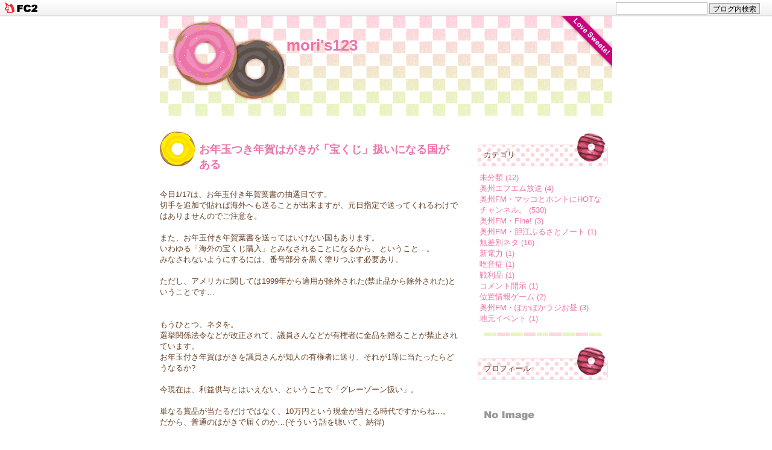

--- FILE ---
content_type: text/html; charset=utf-8
request_url: http://hifumichan.jp/blog-entry-30.html
body_size: 5824
content:
<!DOCTYPE html PUBLIC "-//W3C//DTD XHTML 1.0 Transitional//EN" "http://www.w3.org/TR/xhtml1/DTD/xhtml1-transitional.dtd">
<html xmlns="http://www.w3.org/1999/xhtml" xml:lang="ja" lang="ja">
<head>
	<meta http-equiv="content-type" content="text/html; charset=utf-8">
	<meta http-equiv="Content-Style-Type" content="text/css" />
	<meta http-equiv="Content-Script-Type" content="text/javascript" />
	<meta name="author" content="mori's123" />
	<meta name="description" content="" />
	<title>mori's123　お年玉つき年賀はがきが「宝くじ」扱いになる国がある</title>
	<link rel="stylesheet" type="text/css" href="http://blog-imgs-91.fc2.com/h/i/f/hifumichan/css/9f43c.css" media="all" />
	<link rel="alternate" type="application/rss+xml" href="http://hifumichan.jp/?xml" title="RSS" />
	<link rel="top" href="http://hifumichan.jp/" title="Top" />
	<link rel="index" href="http://hifumichan.jp/?all" title="インデックス" />
			<link rel="next" href="http://hifumichan.jp/blog-entry-31.html" title="奥州FM・マコチャン・テーマ(2016/1/19放送分)" />	<link rel="prev" href="http://hifumichan.jp/blog-entry-29.html" title="奥州FM・マコチャン・テーマ(2016/1/18放送分)" /><link href="https://static.fc2.com/css_cn/common/headbar/120710style.css" rel="stylesheet" type="text/css" media="all" />
</head>
<body>
<div id="sh_fc2blogheadbar">
	<div class="sh_fc2blogheadbar_body">
		<div id="sh_fc2blogheadbar_menu">
			<a href="https://blog.fc2.com/" rel="nofollow"><img src="https://static.fc2.com/image/headbar/sh_fc2blogheadbar_logo.png" alt="FC2ブログ" /></a>
		</div>
		<div id="sh_fc2blogheadbar_search">
			<form name="barForm" method="get" action="" target="blank">
				<input class="sh_fc2blogheadbar_searchform" type="text" name="q" value="" maxlength="30" onclick="this.style.color='#000000';" onfocus="this.select();" onblur="this.style.color='#999999'" />
				<input type="hidden" name="charset" value="utf-8" />
				<input class="sh_fc2blogheadbar_searchbtn" type="submit" value="ブログ内検索" />
			</form>
		</div>
		<div id="sh_fc2blogheadbar_link_box" class="sh_fc2blogheadbar_link" style="visibility: hidden;"></div>
	</div>
</div>

	<div id="container">
		<div id="header">
			<h1><a href="http://hifumichan.jp/" accesskey="0" title="mori's123">mori's123</a></h1>
			<p></p>
		</div>
		<!-- /header -->
		<div id="main">
									<div class="content" id="e30">
				<h2 class="entry_header">お年玉つき年賀はがきが「宝くじ」扱いになる国がある</h2>
				<div class="entry_body">
					今日1/17は、お年玉付き年賀葉書の抽選日です。<br>切手を追加で貼れば海外へも送ることが出来ますが、元日指定で送ってくれるわけではありませんのでご注意を。<br><br>										<div id="more">また、お年玉付き年賀葉書を送ってはいけない国もあります。<br>いわゆる「海外の宝くじ購入」とみなされることになるから、ということ…。<br>みなされないようにするには、番号部分を黒く塗りつぶす必要あり。<br><br>ただし、アメリカに関しては1999年から適用が除外された(禁止品から除外された)ということです…<br><br><br>もうひとつ、ネタを。<br>選挙関係法令などが改正されて、議員さんなどが有権者に金品を贈ることが禁止されています。<br>お年玉付き年賀はがきを議員さんが知人の有権者に送り、それが1等に当たったらどうなるか?<br><br>今現在は、利益供与とはいえない、ということで「グレーゾーン扱い」。<br><br>単なる賞品が当たるだけではなく、10万円という現金が当たる時代ですからね…。<br>だから、普通のはがきで届くのか…(そういう話を聴いて、納得)<br><br><br>さて、末等でもいいから当たってくれませんかねぇ～(汗)<br><br>　<div class="fc2_footer" style="text-align:left;vertical-align:middle;height:auto;">
<div class="fc2button-clap" data-clap-url="//blogvote.fc2.com/pickup/hifumichan/30/clap" id="fc2button-clap-30" style="vertical-align:top;border:none;display:inline;margin-right:2px;">
<script type="text/javascript">
(function(d) {
var img = new Image();
d.getElementById("fc2button-clap-30").appendChild(img);
img.src = '//static.fc2.com/image/clap/number/white/0.gif';
(function(s) { s.cursor = 'pointer'; s.border = 0; s.verticalAlign = 'top'; s.margin = '0'; s.padding = '0'; })(img.style);
var clap = function() { window.open('//blogvote.fc2.com/pickup/hifumichan/30/clap')};
if (img.addEventListener) { img.addEventListener('click', clap, false); } else if (img.attachEvent) { img.attachEvent('onclick', clap); }
})(document);
</script>
</div>


</div>


<dl class="relate_dl fc2relate_entry_thumbnail_off">
	<dt class="relate_dt">関連記事</dt>
	<dd class="relate_dd">
		<ul class="relate_ul">
								<li class="relate_li">
				<a href="/blog-entry-35.html">
					前沢診療所、常勤医師1名確保 (2016/01/21)				</a>
			</li>
											<li class="relate_li">
				<a href="/blog-entry-33.html">
					ＳＭＡＰ騒動を何かに例えられないか、考えてみた (2016/01/20)				</a>
			</li>
											<li class="relate_li_nolink">
				お年玉つき年賀はがきが「宝くじ」扱いになる国がある (2016/01/17)			</li>

											<li class="relate_li">
				<a href="/blog-entry-26.html">
					マコちゃんに投稿しなかったネタ・一般家庭向けの新電力(PPS) (2016/01/13)				</a>
			</li>
											<li class="relate_li">
				<a href="/blog-entry-22.html">
					「安心してください。締めてますよ!」…蘇民祭ポスターの話題 (2016/01/07)				</a>
			</li>
							</ul>
	</dd>
</dl>

</div>									</div><!--/entry_body-->
				<ul class="entry_footer">
					<li>2016-01-17 : </li>
					<li><a href="/blog-category-3.html" title="このカテゴリ一覧を見る">無差別ネタ</a> : </li>
										<li><a href="http://hifumichan.jp/blog-entry-30.html#cm" title="コメントの投稿">コメント 0</a> : </li>
																								</ul>
				<div class="pagetop"><a href="#container" title="このページのトップへ">このページのトップへ</a></div>
			</div><!--/content-->											
				
			<div id="cm" class="content">
				<p class="sub_header">コメントの投稿</p>
				<div class="form">
				<form action="http://hifumichan.jp/blog-entry-30.html" method="post" name="comment_form" id="comment_form">
					<dl>
						<dt>
							<input type="hidden" name="mode" value="regist" />
							<input type="hidden" name="comment[no]" value="30" />
							<label for="name">名前</label>
						</dt>
						<dd><input id="name" type="text" name="comment[name]" size="30" value="" /></dd>
						<dt><label for="subject">タイトル</label></dt>
						<dd><input id="subject" name="comment[title]" type="text" size="30" value="No title" onblur="if(this.value == '') this.value='No title';" onfocus="if(this.value == 'No title') this.value='';" /></dd>
						<dt><label for="mail">メールアドレス</label></dt>
						<dd><input id="mail" type="text" name="comment[mail]" size="30" value="" /></dd>
						<dt><label for="url">URL</label></dt>
						<dd><input id="url" type="text" name="comment[url]" size="30" value="" /></dd>
						<dt><label for="comment">本文</label></dt>
						<dd><script type="text/javascript" src="https://static.fc2.com/js/blog/view/comment/comment_toolbar_ja.min.js?2017040501"></script></dd>
						<dd><textarea id="comment" cols="50" rows="5" name="comment[body]"></textarea></dd>
						<dt><label for="pass">パスワード</label></dt>
						<dd><input id="pass" type="password" name="comment[pass]" size="20" /></dd>
						<dt>非公開コメント</dt>
						<dd><input id="himitu" type="checkbox" name="comment[himitu]" /><label for="himitu">管理者にだけ表示を許可する</label></dd>
					</dl>
					<p class="form_btn"><input type="submit" value="送信" /></p>
				</form>
				</div><!--/form-->
								<div class="pagetop"><a href="#container" title="このページのトップへ">このページのトップへ</a></div>
			</div><!--/content-->
															<div class="page_navi">
										<a href="http://hifumichan.jp/blog-entry-31.html" title="奥州FM・マコチャン・テーマ(2016/1/19放送分)">&laquo;&nbsp;前の記事</a>&nbsp;				<a href="http://hifumichan.jp/" title="ホーム">ホーム</a>
				&nbsp;<a href="http://hifumichan.jp/blog-entry-29.html" title="奥州FM・マコチャン・テーマ(2016/1/18放送分)">次の記事&nbsp;&raquo;</a>						</div><!--/page_navi-->
						
			<div class="pagetop"><a href="#container" title="このページのトップへ">このページのトップへ</a></div>
					</div><!-- /main -->
		<div id="sidemenu">
						
			<dl class="sidemenu_body">
				<dt class="plg_title" style="text-align:left">カテゴリ</dt>
								<dd class="plg_body" style="text-align:left"><div>
<div style="text-align:left">
<a href="http://hifumichan.jp/blog-category-0.html" title="未分類">未分類 (12)</a>
</div><div style="text-align:left">
<a href="http://hifumichan.jp/blog-category-1.html" title="奥州エフエム放送">奥州エフエム放送 (4)</a>
</div><div style="text-align:left">
<a href="http://hifumichan.jp/blog-category-7.html" title="奥州FM・マッコとホントにHOTなチャンネル。">奥州FM・マッコとホントにHOTなチャンネル。 (530)</a>
</div><div style="text-align:left">
<a href="http://hifumichan.jp/blog-category-8.html" title="奥州FM・Fine!">奥州FM・Fine! (3)</a>
</div><div style="text-align:left">
<a href="http://hifumichan.jp/blog-category-9.html" title="奥州FM・胆江ふるさとノート">奥州FM・胆江ふるさとノート (1)</a>
</div><div style="text-align:left">
<a href="http://hifumichan.jp/blog-category-3.html" title="無差別ネタ">無差別ネタ (16)</a>
</div><div style="text-align:left">
<a href="http://hifumichan.jp/blog-category-5.html" title="新電力">新電力 (1)</a>
</div><div style="text-align:left">
<a href="http://hifumichan.jp/blog-category-6.html" title="吃音症">吃音症 (1)</a>
</div><div style="text-align:left">
<a href="http://hifumichan.jp/blog-category-2.html" title="戦利品">戦利品 (1)</a>
</div><div style="text-align:left">
<a href="http://hifumichan.jp/blog-category-4.html" title="コメント開示">コメント開示 (1)</a>
</div><div style="text-align:left">
<a href="http://hifumichan.jp/blog-category-10.html" title="位置情報ゲーム">位置情報ゲーム (2)</a>
</div><div style="text-align:left">
<a href="http://hifumichan.jp/blog-category-11.html" title="奥州FM・ぽかぽかラジお昼">奥州FM・ぽかぽかラジお昼 (3)</a>
</div><div style="text-align:left">
<a href="http://hifumichan.jp/blog-category-12.html" title="地元イベント">地元イベント (1)</a>
</div></div></dd>
							</dl>
			
			<dl class="sidemenu_body">
				<dt class="plg_title" style="text-align:left">プロフィール</dt>
								<dd class="plg_body" style="text-align:left"><p class="plugin-myimage" style="text-align:left">
<img src="https://static.fc2.com/image/noimage.gif" alt="mori's123">
</p>
<p style="text-align:left">
Author:mori's123<br>
　会社・個人(実名、ラジオネーム)でHP,Twitter,Facebook(ページ含む),Blogの更新しています。お世話になっている「マコチャン」のテーマ更新は忘れずにしていきます!<br>　連絡希望の方は「管理人への連絡先」をクリックするとメールフォームへ移動しますので、それをご利用ください。<br><br>Twitter: @morinohifumi123</p></dd>
							</dl>
			
			<dl class="sidemenu_body">
				<dt class="plg_title" style="text-align:left">最新記事</dt>
								<dd class="plg_body" style="text-align:left"><ul>
<li style="text-align:left">
<a href="http://hifumichan.jp/blog-entry-591.html" title="投稿メモ…2018/3/6">投稿メモ…2018/3/6 (03/06)</a>
</li><li style="text-align:left">
<a href="http://hifumichan.jp/blog-entry-590.html" title="投稿メモ…2018/2/14">投稿メモ…2018/2/14 (02/16)</a>
</li><li style="text-align:left">
<a href="http://hifumichan.jp/blog-entry-587.html" title="2018/1/12テーマ「スキー、スキー場」…奥州FM・マッコとホントにHOTなチャンネル。">2018/1/12テーマ「スキー、スキー場」…奥州FM・マッコとホントにHOTなチャンネル。 (01/11)</a>
</li><li style="text-align:left">
<a href="http://hifumichan.jp/blog-entry-586.html" title="2018/1/11テーマ「ご縁がありました」…奥州FM・マッコとホントにHOTなチャンネル。">2018/1/11テーマ「ご縁がありました」…奥州FM・マッコとホントにHOTなチャンネル。 (01/10)</a>
</li><li style="text-align:left">
<a href="http://hifumichan.jp/blog-entry-585.html" title="2018/1/10テーマ「ちょっと聞いてください」…奥州FM・マッコとホントにHOTなチャンネル。">2018/1/10テーマ「ちょっと聞いてください」…奥州FM・マッコとホントにHOTなチャンネル。 (01/09)</a>
</li><li style="text-align:left">
<a href="http://hifumichan.jp/blog-entry-584.html" title="2017/1/9テーマ「クイズ」…奥州FM・マッコとホントにHOTなチャンネル。">2017/1/9テーマ「クイズ」…奥州FM・マッコとホントにHOTなチャンネル。 (01/09)</a>
</li><li style="text-align:left">
<a href="http://hifumichan.jp/blog-entry-583.html" title="2017/1/8テーマ「勝負事」…奥州FM・マッコとホントにHOTなチャンネル。">2017/1/8テーマ「勝負事」…奥州FM・マッコとホントにHOTなチャンネル。 (01/07)</a>
</li><li style="text-align:left">
<a href="http://hifumichan.jp/blog-entry-582.html" title="2017/1/5テーマ「イチゴ」…奥州FM・マッコとホントにHOTなチャンネル。">2017/1/5テーマ「イチゴ」…奥州FM・マッコとホントにHOTなチャンネル。 (01/04)</a>
</li><li style="text-align:left">
<a href="http://hifumichan.jp/blog-entry-581.html" title="2017/1/4テーマ「福袋」…奥州FM・マッコとホントにHOTなチャンネル。">2017/1/4テーマ「福袋」…奥州FM・マッコとホントにHOTなチャンネル。 (12/29)</a>
</li><li style="text-align:left">
<a href="http://hifumichan.jp/blog-entry-580.html" title="2017/12/29テーマ「年末年始の楽しみ」…奥州FM・マッコとホントにHOTなチャンネル。">2017/12/29テーマ「年末年始の楽しみ」…奥州FM・マッコとホントにHOTなチャンネル。 (12/28)</a>
</li></ul></dd>
							</dl>
			
			<dl class="sidemenu_body">
				<dt class="plg_title" style="text-align:left">最新コメント</dt>
								<dd class="plg_body" style="text-align:left"><ul>
<li style="text-align:left">
<a href="http://hifumichan.jp/blog-entry-41.html#comment1" title="【既存の売上に+α出来るスマホアドネットワークです！】">サイバークエスト石谷:奥州FM・マコチャン・テーマ(2016/1/28放送分) (01/28)</a>
</li></ul></dd>
							</dl>
			
			<dl class="sidemenu_body">
				<dt class="plg_title" style="text-align:left">月別アーカイブ</dt>
								<dd class="plg_body" style="text-align:left"><ul>
<li style="text-align:left">
<a href="http://hifumichan.jp/blog-date-201803.html" title="2018/03">2018/03 (1)</a>
</li><li style="text-align:left">
<a href="http://hifumichan.jp/blog-date-201802.html" title="2018/02">2018/02 (1)</a>
</li><li style="text-align:left">
<a href="http://hifumichan.jp/blog-date-201801.html" title="2018/01">2018/01 (6)</a>
</li><li style="text-align:left">
<a href="http://hifumichan.jp/blog-date-201712.html" title="2017/12">2017/12 (21)</a>
</li><li style="text-align:left">
<a href="http://hifumichan.jp/blog-date-201711.html" title="2017/11">2017/11 (22)</a>
</li><li style="text-align:left">
<a href="http://hifumichan.jp/blog-date-201710.html" title="2017/10">2017/10 (22)</a>
</li><li style="text-align:left">
<a href="http://hifumichan.jp/blog-date-201709.html" title="2017/09">2017/09 (21)</a>
</li><li style="text-align:left">
<a href="http://hifumichan.jp/blog-date-201708.html" title="2017/08">2017/08 (24)</a>
</li><li style="text-align:left">
<a href="http://hifumichan.jp/blog-date-201707.html" title="2017/07">2017/07 (21)</a>
</li><li style="text-align:left">
<a href="http://hifumichan.jp/blog-date-201706.html" title="2017/06">2017/06 (22)</a>
</li><li style="text-align:left">
<a href="http://hifumichan.jp/blog-date-201705.html" title="2017/05">2017/05 (24)</a>
</li><li style="text-align:left">
<a href="http://hifumichan.jp/blog-date-201704.html" title="2017/04">2017/04 (21)</a>
</li><li style="text-align:left">
<a href="http://hifumichan.jp/blog-date-201703.html" title="2017/03">2017/03 (23)</a>
</li><li style="text-align:left">
<a href="http://hifumichan.jp/blog-date-201702.html" title="2017/02">2017/02 (23)</a>
</li><li style="text-align:left">
<a href="http://hifumichan.jp/blog-date-201701.html" title="2017/01">2017/01 (21)</a>
</li><li style="text-align:left">
<a href="http://hifumichan.jp/blog-date-201612.html" title="2016/12">2016/12 (23)</a>
</li><li style="text-align:left">
<a href="http://hifumichan.jp/blog-date-201611.html" title="2016/11">2016/11 (24)</a>
</li><li style="text-align:left">
<a href="http://hifumichan.jp/blog-date-201610.html" title="2016/10">2016/10 (24)</a>
</li><li style="text-align:left">
<a href="http://hifumichan.jp/blog-date-201609.html" title="2016/09">2016/09 (21)</a>
</li><li style="text-align:left">
<a href="http://hifumichan.jp/blog-date-201608.html" title="2016/08">2016/08 (25)</a>
</li><li style="text-align:left">
<a href="http://hifumichan.jp/blog-date-201607.html" title="2016/07">2016/07 (22)</a>
</li><li style="text-align:left">
<a href="http://hifumichan.jp/blog-date-201606.html" title="2016/06">2016/06 (24)</a>
</li><li style="text-align:left">
<a href="http://hifumichan.jp/blog-date-201605.html" title="2016/05">2016/05 (22)</a>
</li><li style="text-align:left">
<a href="http://hifumichan.jp/blog-date-201604.html" title="2016/04">2016/04 (26)</a>
</li><li style="text-align:left">
<a href="http://hifumichan.jp/blog-date-201603.html" title="2016/03">2016/03 (24)</a>
</li><li style="text-align:left">
<a href="http://hifumichan.jp/blog-date-201602.html" title="2016/02">2016/02 (24)</a>
</li><li style="text-align:left">
<a href="http://hifumichan.jp/blog-date-201601.html" title="2016/01">2016/01 (29)</a>
</li><li style="text-align:left">
<a href="http://hifumichan.jp/blog-date-201512.html" title="2015/12">2015/12 (15)</a>
</li></ul></dd>
							</dl>
			
			<dl class="sidemenu_body">
				<dt class="plg_title" style="text-align:left">i2iアクセス解析・タグ</dt>
								<dd class="plg_body" style="text-align:left"><div class="plugin-freearea" style="text-align:left">
  <span id="noscripttags"><noscript><a href="http://ac3.i2i.jp/bin/nojslink?00281482" target="_blank"><img src="http://ac3.i2i.jp/bin/nojs.php?00281482&amp;guid=ON" border="0" /></a></noscript></span><span id="prtaglink"><a href="http://www.wadaidiet.com/diettopic.html" target="_blank"><img src="http://image.wadaidiet.com/bnr.gif?00281482" border="0" alt="夜トマトダイエット" /></a></span>
<script type="text/javascript" src="http://ac3.i2i.jp/bin/2nd_gets.php?00281482"></script>
</div></dd>
							</dl>
			 
									
			<dl class="sidemenu_body">
				<dt class="plg_title" style="text-align:left">検索フォーム</dt>
								<dd class="plg_body" style="text-align:left"><form action="http://hifumichan.jp/blog-entry-30.html" method="get">
<p class="plugin-search" style="text-align:left">
<input type="text" size="20" name="q" value="" maxlength="200"><br>
<input type="submit" value=" 検索 ">
</p>
</form></dd>
							</dl>
			
			<dl class="sidemenu_body">
				<dt class="plg_title" style="text-align:left">RSSリンクの表示</dt>
								<dd class="plg_body" style="text-align:left"><ul>
<li style="text-align:left"><a href="http://hifumichan.jp/?xml">最近記事のRSS</a></li>
<li style="text-align:left"><a href="http://hifumichan.jp/?xml&comment">最新コメントのRSS</a></li>
</ul></dd>
							</dl>
			
			<dl class="sidemenu_body">
				<dt class="plg_title" style="text-align:left">リンク</dt>
								<dd class="plg_body" style="text-align:left"><ul>
<li style="text-align:left"><a href="http://ameblo.jp/makkoto-hontoni-hot/" title="マコチャンのブログ（パーソナリティーさんが更新する「本家」）" target="_blank">マコチャンのブログ（パーソナリティーさんが更新する「本家」）</a></li><li style="text-align:left"><a href="http://hifumichan.com/main/contact/" title="管理人への連絡先" target="_blank">管理人への連絡先</a></li><li><a href="./?admin">管理画面</a></li>
</ul></dd>
				<dd class="plg_footer" style="text-align:left"><a href="javascript:window.location.replace('http://blog.fc2.com/?linkid=hifumichan');">このブログをリンクに追加する</a></dd>			</dl>
			
					</div><!-- /sidemenu -->
		<div id="footer">
			<p class="powered">Powered by <a href="http://blog.fc2.com/" title="FC2ブログ">FC2ブログ</a></p>
			<!--Don't delete--><p class="ad"><span id="ad1"><script type="text/javascript">var j = '7';</script><script type="text/javascript" charset="utf-8" src="https://admin.blog.fc2.com/i/image/janre.js"></script></span><noscript><p>FC2Ad</p></noscript><!-- spotad:0 --><!-- genre:7 --><!-- sub_genre:6 --><!-- sp_banner:1 --><!-- passive:0 --><!-- lang:ja --><!-- HeadBar:1 --><!-- VT:blog --><!-- nad:0 --> </p>
			<p class="copyright">Copyright &copy; mori's123 All Rights Reserved.</p>
		</div><!-- /footer -->
	</div><!-- /container -->
<script type="text/javascript" charset="utf-8" src="https://admin.blog.fc2.com/dctanalyzer.php" defer></script>
<script type="text/javascript" charset="utf-8" src="//static.fc2.com/comment.js" defer></script>
<script type="text/javascript" src="//static.fc2.com/js/blog/blog_res.js" defer></script>
<script type="text/javascript" src="https://static.fc2.com/js/blog/headbar_ad_load.js?genre=7&20141111" charset="utf-8"></script>
<script type="text/javascript" src="https://static.fc2.com/js/blog/ad_ref.js?20121115"></script>
</body>
</html>

--- FILE ---
content_type: text/css
request_url: http://blog-imgs-91.fc2.com/h/i/f/hifumichan/css/9f43c.css
body_size: 2679
content:
@charset "UTF-8";



/* Reset
------------------------------------------------- */

html,body,div,
dl,dt,dd,ul,ol,li,
h1,h2,h3,h4,h5,h6,
pre,form,fieldset,input,textarea,
blockquote,th,td,p {
	margin: 0;
	padding: 0;
}



/* Default
------------------------------------------------- */

body {
	background-color: #FFFFFF;
	color: #684125;
	text-align: center;
	font-family: Verdana, Helvetica, "メイリオ", Meiryo, "ヒラギノ角ゴ Pro W3", "Hiragino Kaku Gothic Pro", "ＭＳ Ｐゴシック", sans-serif;
	line-height: 1.4;
	font-size: 82%;
}
/* Modern browser */
html>/**/body {
	font-size: 13px;
}



/* Hyper text
------------------------------------------------- */

a { 
	text-decoration: none;
	/*\*/
	overflow: hidden;	/* for Fx */
	/**/
}

a:link {
	color: #ec74a9;
}

a:visited {
	color: #8cb739;
}

a:focus,
a:hover,
a:active {
	color: #e6b304;
}



/* Image
------------------------------------------------- */

img,
a img {
	border: none;
}
	
.emoji {
	vertical-align:middle;
}

.entry_body img{
max-width: 100%;
height: auto;
}


/* Base elements
------------------------------------------------- */

h1 { font-size: 185%%; }
html>/**/h1 { font-size: 24px; }

h2 { font-size: 139%; }
html>/**/h2 { font-size: 18px; }
	
h3 { font-size: 116%; }
html>/**/h3 { font-size: 15px; }

h4,h5,h6 { font-size: 100%; }

ul, ol, li, dl, dt, dd { list-style: none; }

table {
	font-size: 82%;	
}
/* Modern browser */
html>/**/table {
	font-size: 13px;
}

input[type=text],
input[type=password],
textarea {
	padding: 3px;
	background-color: #FFFBAA;
	border: 1px dashed #8cb739;
}


/* Layout
------------------------------------------------------------ */

#container {
	width: 750px;
	margin: 0 auto;
	text-align: center;
	background-color: #FFFFFF;
}

#header {
	width: 100%;
	margin-bottom: 20px;
	background-image: url(http://templates.blog.fc2.com/template/sweet_donuts/header.png);
	background-repeat: no-repeat;
	background-position: left top;
	min-height: 136px;
	* html height: 166px;
	padding: 30px 0px 5px 0px;
}

#main {
	float: left;
	width: 500px;
	padding: 0px 20px 20px 0px;
	overflow: hidden;
}

#sidemenu {
	float: right;
	width: 230px;
	padding-bottom: 20px;
	overflow: hidden;
}

#footer {
	clear: both;
	padding: 10px 0px;
	width: 100%;
	font-size: 85%;
	background-image: url(http://templates.blog.fc2.com/template/sweet_donuts/footer.png);
	background-repeat: no-repeat;
	background-position: center center;
	min-height: 62px;
	* html height: 62px;
}
/* Modern browser */
html>/**/#footer {
	font-size: 11px;
}



/* Header
------------------------------------------------------------ */

#header h1 {
	text-align: left;
	margin: 0px 40px 0px 210px;
}
	
#header p {
	text-align: left;
	margin: 0px 40px 0px 210px;
}



/* Main Contents
------------------------------------------------------------ */

.content {
	margin-bottom: 20px;
	text-align: left;
	background-image: url(http://templates.blog.fc2.com/template/sweet_donuts/line_long.png);
	background-repeat: no-repeat;
	background-position: left bottom;
	padding-bottom: 6px;
}

.entry_header {
	min-height: 24px;
	* html height: 62px;
	text-align: left;
	color: #ec74a9;
	margin-bottom: 10px;
	padding: 18px 5px 18px 65px;
	background-image: url(http://templates.blog.fc2.com/template/sweet_donuts/icon1.png);
	background-repeat: no-repeat;
	background-position: left top;
}

.entry_body {
	text-align: left;
	margin-bottom: 15px;
}

.entry_body p.entry_more {
	padding: 15px 15px 15px 0px;
	margin: 0px;
}
	
.entry_body p.tag_lnk {
	margin: 0px;
}
	
.entry_body p.theme {
	margin: 10px 0px 0px;
}

.entry_footer {
	text-align: right;
	margin-right: 10px;
	margin-left: 10px;
	margin-bottom: 15px;
}

.entry_footer li {
	display: inline;
	list-style-type: none;
}

/* clap + bookmark */
.fc2_footer {
	margin: 10px 0px 0px;
}

.page_navi {
	margin-bottom: 20px;
	text-align: center;
}

.pagetop {
	text-align: right;
	margin: 0px 0px 15px;
}



/* Entry (html tag)
------------------------------------------------------------ */

.entry_body h2,
.entry_body h3,
.entry_body h4,
.entry_body h5,
.entry_body h6 {
	margin: 0em 0em 0.5em;
}

.entry_body p {
	margin: 0.3em 1em;
}

.entry_body ul,
.entry_body ol {
	margin: 1em 0em 1em;
}

.entry_body ul li {
	list-style: disc outside;
	margin-left: 15px;
}

.entry_body ol li {
	list-style: decimal outside;
	margin-left: 2em;
}

.entry_body dl {
	margin: 1em 1.5em;
	border-top-width: 1px;
	border-right-width: 1px;
	border-bottom-width: 1px;
	border-left-width: 1px;
	border-top-style: solid;
	border-right-style: solid;
	border-bottom-style: solid;
	border-left-style: solid;
	padding: 1em 1em 0em;
}

.entry_body dt {
	font-weight: bold;
	margin-bottom: 0.5em;
	padding-bottom: 2px;
	border-bottom-width: 1px;
	border-bottom-style: dotted;
}

.entry_body dd {
	margin: 0em 1em 1em;
}

/* baton */
.blog_baton dt {
	margin-bottom: 0;
	padding: 5px;
	border-left: 8px solid #ecf6ca;
	border-bottom: none;
}

.blog_baton dd {
	border-left: 8px solid #fcd6db;
	padding: 5px;
	margin: 0 0 1em;
}

.entry_body .baton_title a:link {
	color: #ec74a9;
	font-weight: bold;
}

.entry_body .baton_title a:visited {
	color: #8cb739;
}

.entry_body .baton_title a:focus,
.entry_body .baton_title a:hover,
.entry_body .baton_title a:active {
	color: #e6b304;
}

.entry_body .blog_baton .baton_q .q_number {
	color: #BFE04B;
	margin-right: 1em;
}

.entry_body .blog_baton .baton_a .a_number {
	color: #FAB1BB;
	margin-right: 1em;
	font-weight: bolder;
}


.entry_body blockquote {
	margin: 5px;
	padding: 5px;
	background-color: #FFFBAA;
	border: 1px dashed #8cb739;
}

.entry_body pre {
	margin: 1em auto;
	padding: 0.5em;
	border: 1px solid;
	font-family: sans-serif;
	overflow: auto;
	width: 90%;
}

/* for without MacIE5 \*/
.entry_body pre { overflow: scroll; }
/**/

.entry_body > pre { width: auto; }

.entry_body code { font-family: monospace; }



/* Comment, Trackback, Entry list
------------------------------------------------------------ */

.sub_header {
	text-align: left;
	margin-bottom: 10px;
	padding: 5px;
	font-size: 116%;
	font-weight: bold;
	color: #e6b304;
}

html>/**/.sub_header {
	font-size: 15px;
}

.sub_title {
	margin-bottom: 5px;
	margin-right: 10px;
	margin-left: 10px;
	color: #ec74a9;
	font-weight: bold;
}

.sub_body {
	margin-top: 0px;
	margin-right: 10px;
	margin-bottom: 0px;
	margin-left: 10px;
}

.list_body {
	margin-bottom:10px;
	margin-top: 0px;
	margin-right: 10px;
	margin-left: 10px;
}

.list_body li {
	margin-bottom: 5px;
	border-bottom-width: 1px;
	border-bottom-style: dotted;
	padding-bottom: 1px;
}

.sub_footer {
	text-align: right;
	padding-top: 10px;
	padding-bottom: 0px;
	margin-bottom: 15px;
	margin-right: 10px;
	margin-left: 10px;
}

.sub_footer li {
	display: inline;
	list-style-type: none;
}

.form dl {
	margin-right: 10px;
	margin-left: 10px;
}

.form dl dd {
	margin-bottom: 5px;
}

.form dl dd textarea {
	width: 400px;
	height: 150px;
}

.form #name,
.form #mail,
.form #subject,
.form #url,
.form #mail,
.form #comment,
.form #pass {
	padding: 3px;
	background-color: #FFFBAA;
	border: 1px dashed #8cb739;
}

.form input#himitu {
	margin-right: 0.5em;
}

.form .form_btn {
	margin-top: 20px;
	margin-bottom: 15px;
	margin-right: 10px;
	margin-left: 10px;
}

.form .form_btn input {
	margin-right: 3px;
}

.trackback_url {
	padding-bottom: 30px;
	margin-right: 10px;
	margin-left: 10px;
	text-align: left;
}

.trackback_url input {
	padding: 3px;
	width: 85%;
	background-color: #FFFBAA;
	border: 1px dashed #8cb739;
	color: #684125;
}



/* Plugin (Main content)
------------------------------------------------------------ */

.plgin {
	margin-bottom: 20px;
	background-image: url(http://templates.blog.fc2.com/template/sweet_donuts/line_long.png);
	background-repeat: no-repeat;
	background-position: left bottom;
	padding-bottom: 6px;
}

.plg3_body {
	margin-bottom: 20px;
}

.plg3_header {
	min-height: 24px;
	* html height: 62px;
	margin-bottom: 10px;
	padding: 18px 5px 18px 65px;
	text-align: left;
	color: #ec74a9;
	background-image: url(http://templates.blog.fc2.com/template/sweet_donuts/icon2.png);
	background-repeat: no-repeat;
	background-position: left top;
}

.plg3_body .plg_header,
.plg3_body .plg_body,
.plg3_body .plg_footer {
	margin-top: 3px;
}



/* Sidemenu (Plugin)
------------------------------------------------------------ */

#sidemenu li {
	list-style-type: disc;
	list-style-position: outside;
	margin-left: 15px;
}

.sidemenu_body {
	background-image: url(http://templates.blog.fc2.com/template/sweet_donuts/line_short.png);
	background-repeat: no-repeat;
	background-position: center bottom;
	padding-bottom: 20px;
	margin-bottom: 15px;
}
	
.sidemenu_body .plg_title {
	width: 156px;
	min-height: 15px;
	* html height: 55px;
	margin: 0px auto 10px;
	padding: 30px 50px 10px 10px;
	background-image: url(http://templates.blog.fc2.com/template/sweet_donuts/sideheader2.png);
	background-repeat: no-repeat;
	background-position: right bottom;
	text-align: left;
}

.sidemenu_body .plg_header,
.sidemenu_body .plg_body,
.sidemenu_body .plg_footer {
	margin-top: 3px;
	margin-right: 10px;
	margin-left: 10px;
}

.sidemenu_body .plg_body input {
	margin: 2px;
}




/* Calendar(Plugin)
------------------------------------------------------------ */

table.calender {
	width: 90%;
	margin: 0px auto;
}

table.calender caption {
	margin-bottom: 10px;
	margin: 0px auto;
}

table.calender th,
table.calender td {
	padding: 0.1em;
	border-bottom: 1px dotted #cccccc;
	text-align: center;
}

table.calender td a {
	display: block;
	color: #ffffff;
}

table.calender td a:link {
	display: block;
	color: #ffffff;
	background-color: #ec74a9;
}

table.calender td a:visited {
	background-color: #8cb739;
}

table.calender td a:focus,
table.calender td a:hover,
table.calender td a:active {
	background-color: #e6b304;
}

table.calender th#sun {
	color: #FF0000;
}

table.calender th#sat {
	color: #0000FF;
}



/* Piyo(Plugin)
------------------------------------------------------------ */

.tab {
	text-align: left;
	margin-bottom: 10px;
}

.tab input{
	padding: 3px 5px;
}

.tab input.b1{
	margin-right: 5px;
}
    
.mylog {
	padding: 5px;
	border: 1px solid #A5A5A5;
	text-align: left;
	background-color: #FFFFFF;
	font-size: 85%;
}
/* Modern browser */
html>/**/.mylog {
	font-size: 11px;
}

.mylog .title {
	font-weight: bold;
	border-bottom-width: 1px;
	border-bottom-style: dashed;
	border-bottom-color: #A5A5A5;
	margin: 0px 0px 10px;
	padding: 0px 0px 3px;
}

.mylog dl {
	margin: 0px;
	padding: 0px;
}

.mylog dt.day {
	margin: 0px;
	padding: 0px 0px 5px;
	background-color: #FFFFFF;
	background-image: none;
	text-align: left;
}

.mylog dd.piyolog {
	margin: 0px 0px 5px;
	border-bottom-width: 1px;
	border-bottom-style: dashed;
	border-bottom-color: #A5A5A5;
	padding: 0px 0px 10px;
}

.license {
	text-align: right;
}



/* Footer
------------------------------------------------------------ */

#footer p {
	margin-bottom: 3px;
}

#footer .copyright {
	margin-bottom: 10px;
}



/* for MacIE
------------------------------------------------------------ */

textarea,input,select {
	font-family: "ＭＳ Ｐゴシック", "Osaka", "ヒラギノ角ゴ Pro W3", "Hiragino Kaku GothicPro", sans-serif;
}
